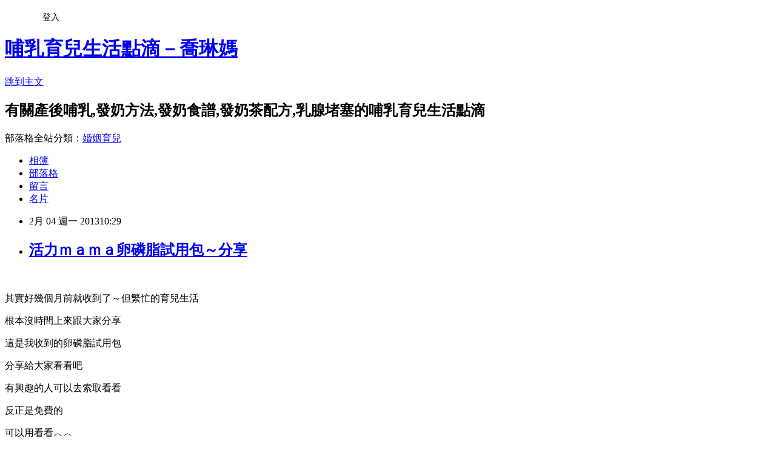

--- FILE ---
content_type: text/html; charset=utf-8
request_url: https://joeli3545.pixnet.net/blog/posts/8115814159
body_size: 21164
content:
<!DOCTYPE html><html lang="zh-TW"><head><meta charSet="utf-8"/><meta name="viewport" content="width=device-width, initial-scale=1"/><link rel="stylesheet" href="https://static.1px.tw/blog-next/_next/static/chunks/b1e52b495cc0137c.css" data-precedence="next"/><link rel="stylesheet" href="/fix.css?v=202601220459" type="text/css" data-precedence="medium"/><link rel="stylesheet" href="https://s3.1px.tw/blog/theme/choc/iframe-popup.css?v=202601220459" type="text/css" data-precedence="medium"/><link rel="stylesheet" href="https://s3.1px.tw/blog/theme/choc/plugins.min.css?v=202601220459" type="text/css" data-precedence="medium"/><link rel="stylesheet" href="https://s3.1px.tw/blog/theme/choc/openid-comment.css?v=202601220459" type="text/css" data-precedence="medium"/><link rel="stylesheet" href="https://s3.1px.tw/blog/theme/choc/style.min.css?v=202601220459" type="text/css" data-precedence="medium"/><link rel="stylesheet" href="https://s3.1px.tw/blog/theme/choc/main.min.css?v=202601220459" type="text/css" data-precedence="medium"/><link rel="stylesheet" href="https://pimg.1px.tw/joeli3545/assets/joeli3545.css?v=202601220459" type="text/css" data-precedence="medium"/><link rel="stylesheet" href="https://s3.1px.tw/blog/theme/choc/author-info.css?v=202601220459" type="text/css" data-precedence="medium"/><link rel="stylesheet" href="https://s3.1px.tw/blog/theme/choc/idlePop.min.css?v=202601220459" type="text/css" data-precedence="medium"/><link rel="preload" as="script" fetchPriority="low" href="https://static.1px.tw/blog-next/_next/static/chunks/94688e2baa9fea03.js"/><script src="https://static.1px.tw/blog-next/_next/static/chunks/41eaa5427c45ebcc.js" async=""></script><script src="https://static.1px.tw/blog-next/_next/static/chunks/e2c6231760bc85bd.js" async=""></script><script src="https://static.1px.tw/blog-next/_next/static/chunks/94bde6376cf279be.js" async=""></script><script src="https://static.1px.tw/blog-next/_next/static/chunks/426b9d9d938a9eb4.js" async=""></script><script src="https://static.1px.tw/blog-next/_next/static/chunks/turbopack-5021d21b4b170dda.js" async=""></script><script src="https://static.1px.tw/blog-next/_next/static/chunks/ff1a16fafef87110.js" async=""></script><script src="https://static.1px.tw/blog-next/_next/static/chunks/e308b2b9ce476a3e.js" async=""></script><script src="https://static.1px.tw/blog-next/_next/static/chunks/2bf79572a40338b7.js" async=""></script><script src="https://static.1px.tw/blog-next/_next/static/chunks/d3c6eed28c1dd8e2.js" async=""></script><script src="https://static.1px.tw/blog-next/_next/static/chunks/d4d39cfc2a072218.js" async=""></script><script src="https://static.1px.tw/blog-next/_next/static/chunks/6a5d72c05b9cd4ba.js" async=""></script><script src="https://static.1px.tw/blog-next/_next/static/chunks/8af6103cf1375f47.js" async=""></script><script src="https://static.1px.tw/blog-next/_next/static/chunks/60d08651d643cedc.js" async=""></script><script src="https://static.1px.tw/blog-next/_next/static/chunks/0ae21416dac1fa83.js" async=""></script><script src="https://static.1px.tw/blog-next/_next/static/chunks/6d1100e43ad18157.js" async=""></script><script src="https://static.1px.tw/blog-next/_next/static/chunks/87eeaf7a3b9005e8.js" async=""></script><script src="https://static.1px.tw/blog-next/_next/static/chunks/ed01c75076819ebd.js" async=""></script><script src="https://static.1px.tw/blog-next/_next/static/chunks/a4df8fc19a9a82e6.js" async=""></script><title>活力ｍａｍａ卵磷脂試用包～分享</title><meta name="description" content="   其實好幾個月前就收到了～但繁忙的育兒生活 根本沒時間上來跟大家分享 這是我收到的卵磷脂試用包"/><meta name="author" content="哺乳育兒生活點滴－喬琳媽"/><meta name="google-adsense-platform-account" content="pub-2647689032095179"/><meta name="fb:app_id" content="101730233200171"/><link rel="canonical" href="https://joeli3545.pixnet.net/blog/posts/8115814159"/><meta property="og:title" content="活力ｍａｍａ卵磷脂試用包～分享"/><meta property="og:description" content="   其實好幾個月前就收到了～但繁忙的育兒生活 根本沒時間上來跟大家分享 這是我收到的卵磷脂試用包"/><meta property="og:url" content="https://joeli3545.pixnet.net/blog/posts/8115814159"/><meta property="og:image" content="https://pimg.1px.tw/joeli3545/1359945022-2019628274.jpg"/><meta property="og:type" content="article"/><meta name="twitter:card" content="summary_large_image"/><meta name="twitter:title" content="活力ｍａｍａ卵磷脂試用包～分享"/><meta name="twitter:description" content="   其實好幾個月前就收到了～但繁忙的育兒生活 根本沒時間上來跟大家分享 這是我收到的卵磷脂試用包"/><meta name="twitter:image" content="https://pimg.1px.tw/joeli3545/1359945022-2019628274.jpg"/><link rel="icon" href="/favicon.ico?favicon.a62c60e0.ico" sizes="32x32" type="image/x-icon"/><script src="https://static.1px.tw/blog-next/_next/static/chunks/a6dad97d9634a72d.js" noModule=""></script></head><body><!--$--><!--/$--><!--$?--><template id="B:0"></template><!--/$--><script>requestAnimationFrame(function(){$RT=performance.now()});</script><script src="https://static.1px.tw/blog-next/_next/static/chunks/94688e2baa9fea03.js" id="_R_" async=""></script><div hidden id="S:0"><script id="pixnet-vars">
        window.PIXNET = {
          post_id: "8115814159",
          name: "joeli3545",
          user_id: 0,
          blog_id: "3307804",
          display_ads: true,
          ad_options: {"chictrip":false}
        };
      </script><script type="text/javascript" src="https://code.jquery.com/jquery-latest.min.js"></script><script id="json-ld-article-script" type="application/ld+json">{"@context":"https:\u002F\u002Fschema.org","@type":"BlogPosting","isAccessibleForFree":true,"mainEntityOfPage":{"@type":"WebPage","@id":"https:\u002F\u002Fjoeli3545.pixnet.net\u002Fblog\u002Fposts\u002F8115814159"},"headline":"活力ｍａｍａ卵磷脂試用包～分享","description":"\u003Cimg title=\"卵磷脂試用包\" src=\"http:\u002F\u002Fpic.pimg.tw\u002Fjoeli3545\u002F1359945022-2019628274_m.jpg\" alt=\"卵磷脂試用包\" border=\"0\" \u002F\u003E\u003Cbr \u002F\u003E  \u003Cbr\u003E&#13; 其實好幾個月前就收到了～但繁忙的育兒生活\u003Cbr\u003E&#13; 根本沒時間上來跟大家分享\u003Cbr\u003E&#13; 這是我收到的卵磷脂試用包","articleBody":"\u003Cp\u003E\u003Cimg title=\"卵磷脂試用包\" src=\"https:\u002F\u002Fpimg.1px.tw\u002Fjoeli3545\u002F1359945022-2019628274.jpg\" alt=\"卵磷脂試用包\" border=\"0\" \u002F\u003E &nbsp;\u003C\u002Fp\u003E\r\n\u003Cp\u003E其實好幾個月前就收到了～但繁忙的育兒生活\u003C\u002Fp\u003E\r\n\u003Cp\u003E根本沒時間上來跟大家分享\u003C\u002Fp\u003E\r\n\u003Cp\u003E這是我收到的卵磷脂試用包\u003C\u002Fp\u003E\r\n\u003Cp\u003E分享給大家看看吧\u003C\u002Fp\u003E\r\n\u003Cp\u003E有興趣的人可以去索取看看\u003C\u002Fp\u003E\r\n\u003Cp\u003E反正是免費的\u003C\u002Fp\u003E\r\n\u003Cp\u003E可以用看看︿︿\u003C\u002Fp\u003E\r\n\u003Cp\u003E\u003Cimg src=\"http:\u002F\u002F1.bp.blogspot.com\u002F-TJgyhXY115I\u002FUxabLYHP5iI\u002FAAAAAAAABk0\u002FxeHe68XHiUY\u002Fs1600\u002Flecithintry.jpg\" alt=\"\" \u002F\u003E\u003C\u002Fp\u003E","image":["https:\u002F\u002Fpimg.1px.tw\u002Fjoeli3545\u002F1359945022-2019628274.jpg"],"author":{"@type":"Person","name":"哺乳育兒生活點滴－喬琳媽","url":"https:\u002F\u002Fwww.pixnet.net\u002Fpcard\u002Fjoeli3545"},"publisher":{"@type":"Organization","name":"哺乳育兒生活點滴－喬琳媽","logo":{"@type":"ImageObject","url":"https:\u002F\u002Fs3.1px.tw\u002Fblog\u002Fcommon\u002Favatar\u002Fblog_cover_light.jpg"}},"datePublished":"2013-02-04T02:29:03.000Z","dateModified":"","keywords":[],"articleSection":"親子育兒"}</script><template id="P:1"></template><template id="P:2"></template><template id="P:3"></template><section aria-label="Notifications alt+T" tabindex="-1" aria-live="polite" aria-relevant="additions text" aria-atomic="false"></section></div><script>(self.__next_f=self.__next_f||[]).push([0])</script><script>self.__next_f.push([1,"1:\"$Sreact.fragment\"\n3:I[39756,[\"https://static.1px.tw/blog-next/_next/static/chunks/ff1a16fafef87110.js\",\"https://static.1px.tw/blog-next/_next/static/chunks/e308b2b9ce476a3e.js\"],\"default\"]\n4:I[53536,[\"https://static.1px.tw/blog-next/_next/static/chunks/ff1a16fafef87110.js\",\"https://static.1px.tw/blog-next/_next/static/chunks/e308b2b9ce476a3e.js\"],\"default\"]\n6:I[97367,[\"https://static.1px.tw/blog-next/_next/static/chunks/ff1a16fafef87110.js\",\"https://static.1px.tw/blog-next/_next/static/chunks/e308b2b9ce476a3e.js\"],\"OutletBoundary\"]\n8:I[97367,[\"https://static.1px.tw/blog-next/_next/static/chunks/ff1a16fafef87110.js\",\"https://static.1px.tw/blog-next/_next/static/chunks/e308b2b9ce476a3e.js\"],\"ViewportBoundary\"]\na:I[97367,[\"https://static.1px.tw/blog-next/_next/static/chunks/ff1a16fafef87110.js\",\"https://static.1px.tw/blog-next/_next/static/chunks/e308b2b9ce476a3e.js\"],\"MetadataBoundary\"]\nc:I[63491,[\"https://static.1px.tw/blog-next/_next/static/chunks/2bf79572a40338b7.js\",\"https://static.1px.tw/blog-next/_next/static/chunks/d3c6eed28c1dd8e2.js\"],\"default\"]\n:HL[\"https://static.1px.tw/blog-next/_next/static/chunks/b1e52b495cc0137c.css\",\"style\"]\n"])</script><script>self.__next_f.push([1,"0:{\"P\":null,\"b\":\"Fh5CEL29DpBu-3dUnujtG\",\"c\":[\"\",\"blog\",\"posts\",\"8115814159\"],\"q\":\"\",\"i\":false,\"f\":[[[\"\",{\"children\":[\"blog\",{\"children\":[\"posts\",{\"children\":[[\"id\",\"8115814159\",\"d\"],{\"children\":[\"__PAGE__\",{}]}]}]}]},\"$undefined\",\"$undefined\",true],[[\"$\",\"$1\",\"c\",{\"children\":[[[\"$\",\"script\",\"script-0\",{\"src\":\"https://static.1px.tw/blog-next/_next/static/chunks/d4d39cfc2a072218.js\",\"async\":true,\"nonce\":\"$undefined\"}],[\"$\",\"script\",\"script-1\",{\"src\":\"https://static.1px.tw/blog-next/_next/static/chunks/6a5d72c05b9cd4ba.js\",\"async\":true,\"nonce\":\"$undefined\"}],[\"$\",\"script\",\"script-2\",{\"src\":\"https://static.1px.tw/blog-next/_next/static/chunks/8af6103cf1375f47.js\",\"async\":true,\"nonce\":\"$undefined\"}]],\"$L2\"]}],{\"children\":[[\"$\",\"$1\",\"c\",{\"children\":[null,[\"$\",\"$L3\",null,{\"parallelRouterKey\":\"children\",\"error\":\"$undefined\",\"errorStyles\":\"$undefined\",\"errorScripts\":\"$undefined\",\"template\":[\"$\",\"$L4\",null,{}],\"templateStyles\":\"$undefined\",\"templateScripts\":\"$undefined\",\"notFound\":\"$undefined\",\"forbidden\":\"$undefined\",\"unauthorized\":\"$undefined\"}]]}],{\"children\":[[\"$\",\"$1\",\"c\",{\"children\":[null,[\"$\",\"$L3\",null,{\"parallelRouterKey\":\"children\",\"error\":\"$undefined\",\"errorStyles\":\"$undefined\",\"errorScripts\":\"$undefined\",\"template\":[\"$\",\"$L4\",null,{}],\"templateStyles\":\"$undefined\",\"templateScripts\":\"$undefined\",\"notFound\":\"$undefined\",\"forbidden\":\"$undefined\",\"unauthorized\":\"$undefined\"}]]}],{\"children\":[[\"$\",\"$1\",\"c\",{\"children\":[null,[\"$\",\"$L3\",null,{\"parallelRouterKey\":\"children\",\"error\":\"$undefined\",\"errorStyles\":\"$undefined\",\"errorScripts\":\"$undefined\",\"template\":[\"$\",\"$L4\",null,{}],\"templateStyles\":\"$undefined\",\"templateScripts\":\"$undefined\",\"notFound\":\"$undefined\",\"forbidden\":\"$undefined\",\"unauthorized\":\"$undefined\"}]]}],{\"children\":[[\"$\",\"$1\",\"c\",{\"children\":[\"$L5\",[[\"$\",\"link\",\"0\",{\"rel\":\"stylesheet\",\"href\":\"https://static.1px.tw/blog-next/_next/static/chunks/b1e52b495cc0137c.css\",\"precedence\":\"next\",\"crossOrigin\":\"$undefined\",\"nonce\":\"$undefined\"}],[\"$\",\"script\",\"script-0\",{\"src\":\"https://static.1px.tw/blog-next/_next/static/chunks/0ae21416dac1fa83.js\",\"async\":true,\"nonce\":\"$undefined\"}],[\"$\",\"script\",\"script-1\",{\"src\":\"https://static.1px.tw/blog-next/_next/static/chunks/6d1100e43ad18157.js\",\"async\":true,\"nonce\":\"$undefined\"}],[\"$\",\"script\",\"script-2\",{\"src\":\"https://static.1px.tw/blog-next/_next/static/chunks/87eeaf7a3b9005e8.js\",\"async\":true,\"nonce\":\"$undefined\"}],[\"$\",\"script\",\"script-3\",{\"src\":\"https://static.1px.tw/blog-next/_next/static/chunks/ed01c75076819ebd.js\",\"async\":true,\"nonce\":\"$undefined\"}],[\"$\",\"script\",\"script-4\",{\"src\":\"https://static.1px.tw/blog-next/_next/static/chunks/a4df8fc19a9a82e6.js\",\"async\":true,\"nonce\":\"$undefined\"}]],[\"$\",\"$L6\",null,{\"children\":\"$@7\"}]]}],{},null,false,false]},null,false,false]},null,false,false]},null,false,false]},null,false,false],[\"$\",\"$1\",\"h\",{\"children\":[null,[\"$\",\"$L8\",null,{\"children\":\"$@9\"}],[\"$\",\"$La\",null,{\"children\":\"$@b\"}],null]}],false]],\"m\":\"$undefined\",\"G\":[\"$c\",[]],\"S\":false}\n"])</script><script>self.__next_f.push([1,"9:[[\"$\",\"meta\",\"0\",{\"charSet\":\"utf-8\"}],[\"$\",\"meta\",\"1\",{\"name\":\"viewport\",\"content\":\"width=device-width, initial-scale=1\"}]]\n"])</script><script>self.__next_f.push([1,"d:I[79520,[\"https://static.1px.tw/blog-next/_next/static/chunks/d4d39cfc2a072218.js\",\"https://static.1px.tw/blog-next/_next/static/chunks/6a5d72c05b9cd4ba.js\",\"https://static.1px.tw/blog-next/_next/static/chunks/8af6103cf1375f47.js\"],\"\"]\n10:I[2352,[\"https://static.1px.tw/blog-next/_next/static/chunks/d4d39cfc2a072218.js\",\"https://static.1px.tw/blog-next/_next/static/chunks/6a5d72c05b9cd4ba.js\",\"https://static.1px.tw/blog-next/_next/static/chunks/8af6103cf1375f47.js\"],\"AdultWarningModal\"]\n11:I[69182,[\"https://static.1px.tw/blog-next/_next/static/chunks/d4d39cfc2a072218.js\",\"https://static.1px.tw/blog-next/_next/static/chunks/6a5d72c05b9cd4ba.js\",\"https://static.1px.tw/blog-next/_next/static/chunks/8af6103cf1375f47.js\"],\"HydrationComplete\"]\n12:I[12985,[\"https://static.1px.tw/blog-next/_next/static/chunks/d4d39cfc2a072218.js\",\"https://static.1px.tw/blog-next/_next/static/chunks/6a5d72c05b9cd4ba.js\",\"https://static.1px.tw/blog-next/_next/static/chunks/8af6103cf1375f47.js\"],\"NuqsAdapter\"]\n13:I[82782,[\"https://static.1px.tw/blog-next/_next/static/chunks/d4d39cfc2a072218.js\",\"https://static.1px.tw/blog-next/_next/static/chunks/6a5d72c05b9cd4ba.js\",\"https://static.1px.tw/blog-next/_next/static/chunks/8af6103cf1375f47.js\"],\"RefineContext\"]\n14:I[29306,[\"https://static.1px.tw/blog-next/_next/static/chunks/d4d39cfc2a072218.js\",\"https://static.1px.tw/blog-next/_next/static/chunks/6a5d72c05b9cd4ba.js\",\"https://static.1px.tw/blog-next/_next/static/chunks/8af6103cf1375f47.js\",\"https://static.1px.tw/blog-next/_next/static/chunks/60d08651d643cedc.js\",\"https://static.1px.tw/blog-next/_next/static/chunks/d3c6eed28c1dd8e2.js\"],\"default\"]\n2:[\"$\",\"html\",null,{\"lang\":\"zh-TW\",\"children\":[[\"$\",\"$Ld\",null,{\"id\":\"google-tag-manager\",\"strategy\":\"afterInteractive\",\"children\":\"\\n(function(w,d,s,l,i){w[l]=w[l]||[];w[l].push({'gtm.start':\\nnew Date().getTime(),event:'gtm.js'});var f=d.getElementsByTagName(s)[0],\\nj=d.createElement(s),dl=l!='dataLayer'?'\u0026l='+l:'';j.async=true;j.src=\\n'https://www.googletagmanager.com/gtm.js?id='+i+dl;f.parentNode.insertBefore(j,f);\\n})(window,document,'script','dataLayer','GTM-TRLQMPKX');\\n  \"}],\"$Le\",\"$Lf\",[\"$\",\"body\",null,{\"children\":[[\"$\",\"$L10\",null,{\"display\":false}],[\"$\",\"$L11\",null,{}],[\"$\",\"$L12\",null,{\"children\":[\"$\",\"$L13\",null,{\"children\":[\"$\",\"$L3\",null,{\"parallelRouterKey\":\"children\",\"error\":\"$undefined\",\"errorStyles\":\"$undefined\",\"errorScripts\":\"$undefined\",\"template\":[\"$\",\"$L4\",null,{}],\"templateStyles\":\"$undefined\",\"templateScripts\":\"$undefined\",\"notFound\":[[\"$\",\"$L14\",null,{}],[]],\"forbidden\":\"$undefined\",\"unauthorized\":\"$undefined\"}]}]}]]}]]}]\n"])</script><script>self.__next_f.push([1,"e:null\nf:null\n"])</script><script>self.__next_f.push([1,"16:I[27201,[\"https://static.1px.tw/blog-next/_next/static/chunks/ff1a16fafef87110.js\",\"https://static.1px.tw/blog-next/_next/static/chunks/e308b2b9ce476a3e.js\"],\"IconMark\"]\n5:[[\"$\",\"script\",null,{\"id\":\"pixnet-vars\",\"children\":\"\\n        window.PIXNET = {\\n          post_id: \\\"8115814159\\\",\\n          name: \\\"joeli3545\\\",\\n          user_id: 0,\\n          blog_id: \\\"3307804\\\",\\n          display_ads: true,\\n          ad_options: {\\\"chictrip\\\":false}\\n        };\\n      \"}],\"$L15\"]\n"])</script><script>self.__next_f.push([1,"b:[[\"$\",\"title\",\"0\",{\"children\":\"活力ｍａｍａ卵磷脂試用包～分享\"}],[\"$\",\"meta\",\"1\",{\"name\":\"description\",\"content\":\"  \\r 其實好幾個月前就收到了～但繁忙的育兒生活\\r 根本沒時間上來跟大家分享\\r 這是我收到的卵磷脂試用包\"}],[\"$\",\"meta\",\"2\",{\"name\":\"author\",\"content\":\"哺乳育兒生活點滴－喬琳媽\"}],[\"$\",\"meta\",\"3\",{\"name\":\"google-adsense-platform-account\",\"content\":\"pub-2647689032095179\"}],[\"$\",\"meta\",\"4\",{\"name\":\"fb:app_id\",\"content\":\"101730233200171\"}],[\"$\",\"link\",\"5\",{\"rel\":\"canonical\",\"href\":\"https://joeli3545.pixnet.net/blog/posts/8115814159\"}],[\"$\",\"meta\",\"6\",{\"property\":\"og:title\",\"content\":\"活力ｍａｍａ卵磷脂試用包～分享\"}],[\"$\",\"meta\",\"7\",{\"property\":\"og:description\",\"content\":\"  \\r 其實好幾個月前就收到了～但繁忙的育兒生活\\r 根本沒時間上來跟大家分享\\r 這是我收到的卵磷脂試用包\"}],[\"$\",\"meta\",\"8\",{\"property\":\"og:url\",\"content\":\"https://joeli3545.pixnet.net/blog/posts/8115814159\"}],[\"$\",\"meta\",\"9\",{\"property\":\"og:image\",\"content\":\"https://pimg.1px.tw/joeli3545/1359945022-2019628274.jpg\"}],[\"$\",\"meta\",\"10\",{\"property\":\"og:type\",\"content\":\"article\"}],[\"$\",\"meta\",\"11\",{\"name\":\"twitter:card\",\"content\":\"summary_large_image\"}],[\"$\",\"meta\",\"12\",{\"name\":\"twitter:title\",\"content\":\"活力ｍａｍａ卵磷脂試用包～分享\"}],[\"$\",\"meta\",\"13\",{\"name\":\"twitter:description\",\"content\":\"  \\r 其實好幾個月前就收到了～但繁忙的育兒生活\\r 根本沒時間上來跟大家分享\\r 這是我收到的卵磷脂試用包\"}],[\"$\",\"meta\",\"14\",{\"name\":\"twitter:image\",\"content\":\"https://pimg.1px.tw/joeli3545/1359945022-2019628274.jpg\"}],[\"$\",\"link\",\"15\",{\"rel\":\"icon\",\"href\":\"/favicon.ico?favicon.a62c60e0.ico\",\"sizes\":\"32x32\",\"type\":\"image/x-icon\"}],[\"$\",\"$L16\",\"16\",{}]]\n"])</script><script>self.__next_f.push([1,"7:null\n"])</script><script>self.__next_f.push([1,":HL[\"/fix.css?v=202601220459\",\"style\",{\"type\":\"text/css\"}]\n:HL[\"https://s3.1px.tw/blog/theme/choc/iframe-popup.css?v=202601220459\",\"style\",{\"type\":\"text/css\"}]\n:HL[\"https://s3.1px.tw/blog/theme/choc/plugins.min.css?v=202601220459\",\"style\",{\"type\":\"text/css\"}]\n:HL[\"https://s3.1px.tw/blog/theme/choc/openid-comment.css?v=202601220459\",\"style\",{\"type\":\"text/css\"}]\n:HL[\"https://s3.1px.tw/blog/theme/choc/style.min.css?v=202601220459\",\"style\",{\"type\":\"text/css\"}]\n:HL[\"https://s3.1px.tw/blog/theme/choc/main.min.css?v=202601220459\",\"style\",{\"type\":\"text/css\"}]\n:HL[\"https://pimg.1px.tw/joeli3545/assets/joeli3545.css?v=202601220459\",\"style\",{\"type\":\"text/css\"}]\n:HL[\"https://s3.1px.tw/blog/theme/choc/author-info.css?v=202601220459\",\"style\",{\"type\":\"text/css\"}]\n:HL[\"https://s3.1px.tw/blog/theme/choc/idlePop.min.css?v=202601220459\",\"style\",{\"type\":\"text/css\"}]\n17:T86a,"])</script><script>self.__next_f.push([1,"{\"@context\":\"https:\\u002F\\u002Fschema.org\",\"@type\":\"BlogPosting\",\"isAccessibleForFree\":true,\"mainEntityOfPage\":{\"@type\":\"WebPage\",\"@id\":\"https:\\u002F\\u002Fjoeli3545.pixnet.net\\u002Fblog\\u002Fposts\\u002F8115814159\"},\"headline\":\"活力ｍａｍａ卵磷脂試用包～分享\",\"description\":\"\\u003Cimg title=\\\"卵磷脂試用包\\\" src=\\\"http:\\u002F\\u002Fpic.pimg.tw\\u002Fjoeli3545\\u002F1359945022-2019628274_m.jpg\\\" alt=\\\"卵磷脂試用包\\\" border=\\\"0\\\" \\u002F\\u003E\\u003Cbr \\u002F\\u003E  \\u003Cbr\\u003E\u0026#13; 其實好幾個月前就收到了～但繁忙的育兒生活\\u003Cbr\\u003E\u0026#13; 根本沒時間上來跟大家分享\\u003Cbr\\u003E\u0026#13; 這是我收到的卵磷脂試用包\",\"articleBody\":\"\\u003Cp\\u003E\\u003Cimg title=\\\"卵磷脂試用包\\\" src=\\\"https:\\u002F\\u002Fpimg.1px.tw\\u002Fjoeli3545\\u002F1359945022-2019628274.jpg\\\" alt=\\\"卵磷脂試用包\\\" border=\\\"0\\\" \\u002F\\u003E \u0026nbsp;\\u003C\\u002Fp\\u003E\\r\\n\\u003Cp\\u003E其實好幾個月前就收到了～但繁忙的育兒生活\\u003C\\u002Fp\\u003E\\r\\n\\u003Cp\\u003E根本沒時間上來跟大家分享\\u003C\\u002Fp\\u003E\\r\\n\\u003Cp\\u003E這是我收到的卵磷脂試用包\\u003C\\u002Fp\\u003E\\r\\n\\u003Cp\\u003E分享給大家看看吧\\u003C\\u002Fp\\u003E\\r\\n\\u003Cp\\u003E有興趣的人可以去索取看看\\u003C\\u002Fp\\u003E\\r\\n\\u003Cp\\u003E反正是免費的\\u003C\\u002Fp\\u003E\\r\\n\\u003Cp\\u003E可以用看看︿︿\\u003C\\u002Fp\\u003E\\r\\n\\u003Cp\\u003E\\u003Cimg src=\\\"http:\\u002F\\u002F1.bp.blogspot.com\\u002F-TJgyhXY115I\\u002FUxabLYHP5iI\\u002FAAAAAAAABk0\\u002FxeHe68XHiUY\\u002Fs1600\\u002Flecithintry.jpg\\\" alt=\\\"\\\" \\u002F\\u003E\\u003C\\u002Fp\\u003E\",\"image\":[\"https:\\u002F\\u002Fpimg.1px.tw\\u002Fjoeli3545\\u002F1359945022-2019628274.jpg\"],\"author\":{\"@type\":\"Person\",\"name\":\"哺乳育兒生活點滴－喬琳媽\",\"url\":\"https:\\u002F\\u002Fwww.pixnet.net\\u002Fpcard\\u002Fjoeli3545\"},\"publisher\":{\"@type\":\"Organization\",\"name\":\"哺乳育兒生活點滴－喬琳媽\",\"logo\":{\"@type\":\"ImageObject\",\"url\":\"https:\\u002F\\u002Fs3.1px.tw\\u002Fblog\\u002Fcommon\\u002Favatar\\u002Fblog_cover_light.jpg\"}},\"datePublished\":\"2013-02-04T02:29:03.000Z\",\"dateModified\":\"\",\"keywords\":[],\"articleSection\":\"親子育兒\"}"])</script><script>self.__next_f.push([1,"15:[[[[\"$\",\"link\",\"/fix.css?v=202601220459\",{\"rel\":\"stylesheet\",\"href\":\"/fix.css?v=202601220459\",\"type\":\"text/css\",\"precedence\":\"medium\"}],[\"$\",\"link\",\"https://s3.1px.tw/blog/theme/choc/iframe-popup.css?v=202601220459\",{\"rel\":\"stylesheet\",\"href\":\"https://s3.1px.tw/blog/theme/choc/iframe-popup.css?v=202601220459\",\"type\":\"text/css\",\"precedence\":\"medium\"}],[\"$\",\"link\",\"https://s3.1px.tw/blog/theme/choc/plugins.min.css?v=202601220459\",{\"rel\":\"stylesheet\",\"href\":\"https://s3.1px.tw/blog/theme/choc/plugins.min.css?v=202601220459\",\"type\":\"text/css\",\"precedence\":\"medium\"}],[\"$\",\"link\",\"https://s3.1px.tw/blog/theme/choc/openid-comment.css?v=202601220459\",{\"rel\":\"stylesheet\",\"href\":\"https://s3.1px.tw/blog/theme/choc/openid-comment.css?v=202601220459\",\"type\":\"text/css\",\"precedence\":\"medium\"}],[\"$\",\"link\",\"https://s3.1px.tw/blog/theme/choc/style.min.css?v=202601220459\",{\"rel\":\"stylesheet\",\"href\":\"https://s3.1px.tw/blog/theme/choc/style.min.css?v=202601220459\",\"type\":\"text/css\",\"precedence\":\"medium\"}],[\"$\",\"link\",\"https://s3.1px.tw/blog/theme/choc/main.min.css?v=202601220459\",{\"rel\":\"stylesheet\",\"href\":\"https://s3.1px.tw/blog/theme/choc/main.min.css?v=202601220459\",\"type\":\"text/css\",\"precedence\":\"medium\"}],[\"$\",\"link\",\"https://pimg.1px.tw/joeli3545/assets/joeli3545.css?v=202601220459\",{\"rel\":\"stylesheet\",\"href\":\"https://pimg.1px.tw/joeli3545/assets/joeli3545.css?v=202601220459\",\"type\":\"text/css\",\"precedence\":\"medium\"}],[\"$\",\"link\",\"https://s3.1px.tw/blog/theme/choc/author-info.css?v=202601220459\",{\"rel\":\"stylesheet\",\"href\":\"https://s3.1px.tw/blog/theme/choc/author-info.css?v=202601220459\",\"type\":\"text/css\",\"precedence\":\"medium\"}],[\"$\",\"link\",\"https://s3.1px.tw/blog/theme/choc/idlePop.min.css?v=202601220459\",{\"rel\":\"stylesheet\",\"href\":\"https://s3.1px.tw/blog/theme/choc/idlePop.min.css?v=202601220459\",\"type\":\"text/css\",\"precedence\":\"medium\"}]],[\"$\",\"script\",null,{\"type\":\"text/javascript\",\"src\":\"https://code.jquery.com/jquery-latest.min.js\"}]],[[\"$\",\"script\",null,{\"id\":\"json-ld-article-script\",\"type\":\"application/ld+json\",\"dangerouslySetInnerHTML\":{\"__html\":\"$17\"}}],\"$L18\"],\"$L19\",\"$L1a\"]\n"])</script><script>self.__next_f.push([1,"1b:I[5479,[\"https://static.1px.tw/blog-next/_next/static/chunks/d4d39cfc2a072218.js\",\"https://static.1px.tw/blog-next/_next/static/chunks/6a5d72c05b9cd4ba.js\",\"https://static.1px.tw/blog-next/_next/static/chunks/8af6103cf1375f47.js\",\"https://static.1px.tw/blog-next/_next/static/chunks/0ae21416dac1fa83.js\",\"https://static.1px.tw/blog-next/_next/static/chunks/6d1100e43ad18157.js\",\"https://static.1px.tw/blog-next/_next/static/chunks/87eeaf7a3b9005e8.js\",\"https://static.1px.tw/blog-next/_next/static/chunks/ed01c75076819ebd.js\",\"https://static.1px.tw/blog-next/_next/static/chunks/a4df8fc19a9a82e6.js\"],\"default\"]\n1c:I[38045,[\"https://static.1px.tw/blog-next/_next/static/chunks/d4d39cfc2a072218.js\",\"https://static.1px.tw/blog-next/_next/static/chunks/6a5d72c05b9cd4ba.js\",\"https://static.1px.tw/blog-next/_next/static/chunks/8af6103cf1375f47.js\",\"https://static.1px.tw/blog-next/_next/static/chunks/0ae21416dac1fa83.js\",\"https://static.1px.tw/blog-next/_next/static/chunks/6d1100e43ad18157.js\",\"https://static.1px.tw/blog-next/_next/static/chunks/87eeaf7a3b9005e8.js\",\"https://static.1px.tw/blog-next/_next/static/chunks/ed01c75076819ebd.js\",\"https://static.1px.tw/blog-next/_next/static/chunks/a4df8fc19a9a82e6.js\"],\"ArticleHead\"]\n1d:I[89076,[\"https://static.1px.tw/blog-next/_next/static/chunks/d4d39cfc2a072218.js\",\"https://static.1px.tw/blog-next/_next/static/chunks/6a5d72c05b9cd4ba.js\",\"https://static.1px.tw/blog-next/_next/static/chunks/8af6103cf1375f47.js\",\"https://static.1px.tw/blog-next/_next/static/chunks/0ae21416dac1fa83.js\",\"https://static.1px.tw/blog-next/_next/static/chunks/6d1100e43ad18157.js\",\"https://static.1px.tw/blog-next/_next/static/chunks/87eeaf7a3b9005e8.js\",\"https://static.1px.tw/blog-next/_next/static/chunks/ed01c75076819ebd.js\",\"https://static.1px.tw/blog-next/_next/static/chunks/a4df8fc19a9a82e6.js\"],\"ArticleContentInner\"]\n18:[\"$\",\"script\",null,{\"id\":\"json-ld-breadcrumb-script\",\"type\":\"application/ld+json\",\"dangerouslySetInnerHTML\":{\"__html\":\"{\\\"@context\\\":\\\"https:\\\\u002F\\\\u002Fschema.org\\\",\\\"@type\\\":\\\"BreadcrumbList\\\",\\\"itemListElement\\\":[{\\\"@type\\\":\\\"ListItem\\\",\\\"position\\\":1,\\\"name\\\":\\\"首頁\\\",\\\"item\\\":\\\"https:\\\\u002F\\\\u002Fjoeli3545.pixnet.net\\\"},{\\\"@type\\\":\\\"ListItem\\\",\\\"position\\\":2,\\\"name\\\":\\\"部落格\\\",\\\"item\\\":\\\"https:\\\\u002F\\\\u002Fjoeli3545.pixnet.net\\\\u002Fblog\\\"},{\\\"@type\\\":\\\"ListItem\\\",\\\"position\\\":3,\\\"name\\\":\\\"文章\\\",\\\"item\\\":\\\"https:\\\\u002F\\\\u002Fjoeli3545.pixnet.net\\\\u002Fblog\\\\u002Fposts\\\"},{\\\"@type\\\":\\\"ListItem\\\",\\\"position\\\":4,\\\"name\\\":\\\"活力ｍａｍａ卵磷脂試用包～分享\\\",\\\"item\\\":\\\"https:\\\\u002F\\\\u002Fjoeli3545.pixnet.net\\\\u002Fblog\\\\u002Fposts\\\\u002F8115814159\\\"}]}\"}}]\n"])</script><script>self.__next_f.push([1,"1a:[\"$\",\"div\",null,{\"className\":\"main-container\",\"children\":[[\"$\",\"div\",null,{\"id\":\"pixnet-ad-before_header\",\"className\":\"pixnet-ad-placement\"}],[\"$\",\"div\",null,{\"id\":\"body-div\",\"children\":[[\"$\",\"div\",null,{\"id\":\"container\",\"children\":[[\"$\",\"div\",null,{\"id\":\"container2\",\"children\":[[\"$\",\"div\",null,{\"id\":\"container3\",\"children\":[[\"$\",\"div\",null,{\"id\":\"header\",\"children\":[[\"$\",\"div\",null,{\"id\":\"banner\",\"children\":[[\"$\",\"h1\",null,{\"children\":[\"$\",\"a\",null,{\"href\":\"https://joeli3545.pixnet.net/blog\",\"children\":\"哺乳育兒生活點滴－喬琳媽\"}]}],[\"$\",\"p\",null,{\"className\":\"skiplink\",\"children\":[\"$\",\"a\",null,{\"href\":\"#article-area\",\"title\":\"skip the page header to the main content\",\"children\":\"跳到主文\"}]}],[\"$\",\"h2\",null,{\"suppressHydrationWarning\":true,\"dangerouslySetInnerHTML\":{\"__html\":\"有關產後哺乳,發奶方法,發奶食譜,發奶茶配方,乳腺堵塞的哺乳育兒生活點滴\"}}],[\"$\",\"p\",null,{\"id\":\"blog-category\",\"children\":[\"部落格全站分類：\",[\"$\",\"a\",null,{\"href\":\"#\",\"children\":\"婚姻育兒\"}]]}]]}],[\"$\",\"ul\",null,{\"id\":\"navigation\",\"children\":[[\"$\",\"li\",null,{\"className\":\"navigation-links\",\"id\":\"link-album\",\"children\":[\"$\",\"a\",null,{\"href\":\"/albums\",\"title\":\"go to gallery page of this user\",\"children\":\"相簿\"}]}],[\"$\",\"li\",null,{\"className\":\"navigation-links\",\"id\":\"link-blog\",\"children\":[\"$\",\"a\",null,{\"href\":\"https://joeli3545.pixnet.net/blog\",\"title\":\"go to index page of this blog\",\"children\":\"部落格\"}]}],[\"$\",\"li\",null,{\"className\":\"navigation-links\",\"id\":\"link-guestbook\",\"children\":[\"$\",\"a\",null,{\"id\":\"guestbook\",\"data-msg\":\"尚未安裝留言板，無法進行留言\",\"data-action\":\"none\",\"href\":\"#\",\"title\":\"go to guestbook page of this user\",\"children\":\"留言\"}]}],[\"$\",\"li\",null,{\"className\":\"navigation-links\",\"id\":\"link-profile\",\"children\":[\"$\",\"a\",null,{\"href\":\"https://www.pixnet.net/pcard/3307804\",\"title\":\"go to profile page of this user\",\"children\":\"名片\"}]}]]}]]}],[\"$\",\"div\",null,{\"id\":\"main\",\"children\":[[\"$\",\"div\",null,{\"id\":\"content\",\"children\":[[\"$\",\"$L1b\",null,{\"data\":\"$undefined\"}],[\"$\",\"div\",null,{\"id\":\"article-area\",\"children\":[\"$\",\"div\",null,{\"id\":\"article-box\",\"children\":[\"$\",\"div\",null,{\"className\":\"article\",\"children\":[[\"$\",\"$L1c\",null,{\"post\":{\"id\":\"8115814159\",\"title\":\"活力ｍａｍａ卵磷脂試用包～分享\",\"excerpt\":\"\u003cimg title=\\\"卵磷脂試用包\\\" src=\\\"http://pic.pimg.tw/joeli3545/1359945022-2019628274_m.jpg\\\" alt=\\\"卵磷脂試用包\\\" border=\\\"0\\\" /\u003e\u003cbr /\u003e  \u003cbr\u003e\u0026#13; 其實好幾個月前就收到了～但繁忙的育兒生活\u003cbr\u003e\u0026#13; 根本沒時間上來跟大家分享\u003cbr\u003e\u0026#13; 這是我收到的卵磷脂試用包\",\"contents\":{\"post_id\":\"8115814159\",\"contents\":\"\u003cp\u003e\u003cimg title=\\\"卵磷脂試用包\\\" src=\\\"https://pimg.1px.tw/joeli3545/1359945022-2019628274.jpg\\\" alt=\\\"卵磷脂試用包\\\" border=\\\"0\\\" /\u003e \u0026nbsp;\u003c/p\u003e\\r\\n\u003cp\u003e其實好幾個月前就收到了～但繁忙的育兒生活\u003c/p\u003e\\r\\n\u003cp\u003e根本沒時間上來跟大家分享\u003c/p\u003e\\r\\n\u003cp\u003e這是我收到的卵磷脂試用包\u003c/p\u003e\\r\\n\u003cp\u003e分享給大家看看吧\u003c/p\u003e\\r\\n\u003cp\u003e有興趣的人可以去索取看看\u003c/p\u003e\\r\\n\u003cp\u003e反正是免費的\u003c/p\u003e\\r\\n\u003cp\u003e可以用看看︿︿\u003c/p\u003e\\r\\n\u003cp\u003e\u003cimg src=\\\"http://1.bp.blogspot.com/-TJgyhXY115I/UxabLYHP5iI/AAAAAAAABk0/xeHe68XHiUY/s1600/lecithintry.jpg\\\" alt=\\\"\\\" /\u003e\u003c/p\u003e\",\"sanitized_contents\":\"\u003cp\u003e\u003cimg title=\\\"卵磷脂試用包\\\" src=\\\"https://pimg.1px.tw/joeli3545/1359945022-2019628274.jpg\\\" alt=\\\"卵磷脂試用包\\\" border=\\\"0\\\" /\u003e \u0026nbsp;\u003c/p\u003e \u003cp\u003e其實好幾個月前就收到了～但繁忙的育兒生活\u003c/p\u003e \u003cp\u003e根本沒時間上來跟大家分享\u003c/p\u003e \u003cp\u003e這是我收到的卵磷脂試用包\u003c/p\u003e \u003cp\u003e分享給大家看看吧\u003c/p\u003e \u003cp\u003e有興趣的人可以去索取看看\u003c/p\u003e \u003cp\u003e反正是免費的\u003c/p\u003e \u003cp\u003e可以用看看︿︿\u003c/p\u003e \u003cp\u003e\u003cimg src=\\\"http://1.bp.blogspot.com/-TJgyhXY115I/UxabLYHP5iI/AAAAAAAABk0/xeHe68XHiUY/s1600/lecithintry.jpg\\\" alt=\\\"\\\" /\u003e\u003c/p\u003e\",\"created_at\":null,\"updated_at\":null},\"published_at\":1359944943,\"featured\":{\"id\":null,\"url\":\"https://pimg.1px.tw/joeli3545/1359945022-2019628274.jpg\"},\"category\":null,\"primaryChannel\":{\"id\":6,\"name\":\"親子育兒\",\"slug\":\"parenting\",\"type_id\":4},\"secondaryChannel\":{\"id\":0,\"name\":\"不設分類\",\"slug\":null,\"type_id\":0},\"tags\":[],\"visibility\":\"public\",\"password_hint\":null,\"friends\":[],\"groups\":[],\"status\":\"active\",\"is_pinned\":0,\"allow_comment\":1,\"comment_visibility\":1,\"comment_permission\":1,\"post_url\":\"https://joeli3545.pixnet.net/blog/posts/8115814159\",\"stats\":{\"post_id\":\"8115814159\",\"views\":2031,\"views_today\":0,\"likes\":0,\"link_clicks\":0,\"comments\":0,\"replies\":0,\"created_at\":0,\"updated_at\":0},\"password\":null,\"comments\":[],\"ad_options\":{\"chictrip\":false}}}],[\"$\",\"div\",null,{\"className\":\"article-body\",\"children\":[[\"$\",\"div\",null,{\"className\":\"article-content\",\"children\":[[\"$\",\"$L1d\",null,{\"post\":\"$1a:props:children:1:props:children:0:props:children:0:props:children:0:props:children:1:props:children:0:props:children:1:props:children:props:children:props:children:0:props:post\"}],[\"$\",\"div\",null,{\"className\":\"tag-container-parent\",\"children\":[[\"$\",\"div\",null,{\"className\":\"tag-container article-keyword\",\"data-version\":\"a\",\"children\":[[\"$\",\"div\",null,{\"className\":\"tag__header\",\"children\":[\"$\",\"div\",null,{\"className\":\"tag__header-title\",\"children\":\"文章標籤\"}]}],[\"$\",\"div\",null,{\"className\":\"tag__main\",\"id\":\"article-footer-tags\",\"children\":[]}]]}],\"$L1e\"]}],\"$L1f\"]}],\"$L20\",\"$L21\"]}],\"$L22\",\"$L23\"]}]}]}]]}],\"$L24\"]}],\"$L25\"]}],\"$L26\",\"$L27\",\"$L28\",\"$L29\"]}],\"$L2a\",\"$L2b\",\"$L2c\",\"$L2d\"]}],\"$L2e\",\"$L2f\",\"$L30\",\"$L31\"]}]]}]\n"])</script><script>self.__next_f.push([1,"32:I[89697,[\"https://static.1px.tw/blog-next/_next/static/chunks/d4d39cfc2a072218.js\",\"https://static.1px.tw/blog-next/_next/static/chunks/6a5d72c05b9cd4ba.js\",\"https://static.1px.tw/blog-next/_next/static/chunks/8af6103cf1375f47.js\",\"https://static.1px.tw/blog-next/_next/static/chunks/0ae21416dac1fa83.js\",\"https://static.1px.tw/blog-next/_next/static/chunks/6d1100e43ad18157.js\",\"https://static.1px.tw/blog-next/_next/static/chunks/87eeaf7a3b9005e8.js\",\"https://static.1px.tw/blog-next/_next/static/chunks/ed01c75076819ebd.js\",\"https://static.1px.tw/blog-next/_next/static/chunks/a4df8fc19a9a82e6.js\"],\"AuthorViews\"]\n33:I[70364,[\"https://static.1px.tw/blog-next/_next/static/chunks/d4d39cfc2a072218.js\",\"https://static.1px.tw/blog-next/_next/static/chunks/6a5d72c05b9cd4ba.js\",\"https://static.1px.tw/blog-next/_next/static/chunks/8af6103cf1375f47.js\",\"https://static.1px.tw/blog-next/_next/static/chunks/0ae21416dac1fa83.js\",\"https://static.1px.tw/blog-next/_next/static/chunks/6d1100e43ad18157.js\",\"https://static.1px.tw/blog-next/_next/static/chunks/87eeaf7a3b9005e8.js\",\"https://static.1px.tw/blog-next/_next/static/chunks/ed01c75076819ebd.js\",\"https://static.1px.tw/blog-next/_next/static/chunks/a4df8fc19a9a82e6.js\"],\"CommentsBlock\"]\n34:I[96195,[\"https://static.1px.tw/blog-next/_next/static/chunks/d4d39cfc2a072218.js\",\"https://static.1px.tw/blog-next/_next/static/chunks/6a5d72c05b9cd4ba.js\",\"https://static.1px.tw/blog-next/_next/static/chunks/8af6103cf1375f47.js\",\"https://static.1px.tw/blog-next/_next/static/chunks/0ae21416dac1fa83.js\",\"https://static.1px.tw/blog-next/_next/static/chunks/6d1100e43ad18157.js\",\"https://static.1px.tw/blog-next/_next/static/chunks/87eeaf7a3b9005e8.js\",\"https://static.1px.tw/blog-next/_next/static/chunks/ed01c75076819ebd.js\",\"https://static.1px.tw/blog-next/_next/static/chunks/a4df8fc19a9a82e6.js\"],\"Widget\"]\n35:I[28541,[\"https://static.1px.tw/blog-next/_next/static/chunks/d4d39cfc2a072218.js\",\"https://static.1px.tw/blog-next/_next/static/chunks/6a5d72c05b9cd4ba.js\",\"https://static.1px.tw/blog-next/_next/static/chunks/8af6103cf1375f47.js\",\"https://static.1px.tw/blog-next/_next/static/chunks/0ae21416dac1fa83.js\",\"https://static.1px.tw/blog-next/_next/static/chunks/6d1100e43ad18157.js\",\"https://static.1px.tw/blog-next/_next/static/chunks/87eeaf7a3b9005e8.js\",\"https://static.1px.tw/blog-next/_next/static/chunks/ed01c75076819ebd.js\",\"https://static.1px.tw/blog-next/_next/static/chunks/a4df8fc19a9a82e6.js\"],\"default\"]\n:HL[\"/logo_pixnet_ch.svg\",\"image\"]\n1e:[\"$\",\"div\",null,{\"className\":\"tag-container global-keyword\",\"children\":[[\"$\",\"div\",null,{\"className\":\"tag__header\",\"children\":[\"$\",\"div\",null,{\"className\":\"tag__header-title\",\"children\":\"全站熱搜\"}]}],[\"$\",\"div\",null,{\"className\":\"tag__main\",\"children\":[]}]]}]\n1f:[\"$\",\"div\",null,{\"className\":\"author-profile\",\"children\":[[\"$\",\"div\",null,{\"className\":\"author-profile__header\",\"children\":\"創作者介紹\"}],[\"$\",\"div\",null,{\"className\":\"author-profile__main\",\"id\":\"mixpanel-author-box\",\"children\":[[\"$\",\"a\",null,{\"children\":[\"$\",\"img\",null,{\"className\":\"author-profile__avatar\",\"src\":\"https://pimg.1px.tw/joeli3545/logo/joeli3545.png\",\"alt\":\"創作者 喬琳 的頭像\",\"loading\":\"lazy\"}]}],[\"$\",\"div\",null,{\"className\":\"author-profile__content\",\"children\":[[\"$\",\"a\",null,{\"className\":\"author-profile__name\",\"children\":\"喬琳\"}],[\"$\",\"p\",null,{\"className\":\"author-profile__info\",\"children\":\"哺乳育兒生活點滴－喬琳媽\"}]]}],[\"$\",\"div\",null,{\"className\":\"author-profile__subscribe hoverable\",\"children\":[\"$\",\"button\",null,{\"data-follow-state\":\"關注\",\"className\":\"subscribe-btn member\"}]}]]}]]}]\n20:[\"$\",\"p\",null,{\"className\":\"author\",\"children\":[\"喬琳\",\" 發表在\",\" \",[\"$\",\"a\",null,{\"href\":\"https://www.pixnet.net\",\"children\":\"痞客邦\"}],\" \",[\"$\",\"a\",null,{\"href\":\"#comments\",\"children\":\"留言\"}],\"(\",\"0\",\") \",[\"$\",\"$L32\",null,{\"post\":\"$1a:props:children:1:props:children:0:props:children:0:props:children:0:props:children:1:props:children:0:props:children:1:props:children:props:children:props:children:0:props:post\"}]]}]\n21:[\"$\",\"div\",null,{\"id\":\"pixnet-ad-con"])</script><script>self.__next_f.push([1,"tent-left-right-wrapper\",\"children\":[[\"$\",\"div\",null,{\"className\":\"left\"}],[\"$\",\"div\",null,{\"className\":\"right\"}]]}]\n"])</script><script>self.__next_f.push([1,"22:[\"$\",\"div\",null,{\"className\":\"article-footer\",\"children\":[[\"$\",\"ul\",null,{\"className\":\"refer\",\"children\":[[\"$\",\"li\",null,{\"children\":[\"全站分類：\",[\"$\",\"a\",null,{\"href\":\"#\",\"children\":\"$undefined\"}]]}],\" \",[\"$\",\"li\",null,{\"children\":[\"個人分類：\",null]}],\" \"]}],[\"$\",\"div\",null,{\"className\":\"back-to-top\",\"children\":[\"$\",\"a\",null,{\"href\":\"#top\",\"title\":\"back to the top of the page\",\"children\":\"▲top\"}]}],[\"$\",\"$L33\",null,{\"comments\":[],\"blog\":{\"blog_id\":\"3307804\",\"urls\":{\"blog_url\":\"https://joeli3545.pixnet.net/blog\",\"album_url\":\"https://joeli3545.pixnet.net/albums\",\"card_url\":\"https://www.pixnet.net/pcard/joeli3545\",\"sitemap_url\":\"https://joeli3545.pixnet.net/sitemap.xml\"},\"name\":\"joeli3545\",\"display_name\":\"哺乳育兒生活點滴－喬琳媽\",\"description\":\"有關產後哺乳,發奶方法,發奶食譜,發奶茶配方,乳腺堵塞的哺乳育兒生活點滴\",\"visibility\":\"public\",\"freeze\":\"active\",\"default_comment_permission\":\"deny\",\"service_album\":\"enable\",\"rss_mode\":\"auto\",\"taxonomy\":{\"id\":3,\"name\":\"婚姻育兒\"},\"logo\":{\"id\":null,\"url\":\"https://s3.1px.tw/blog/common/avatar/blog_cover_light.jpg\"},\"logo_url\":\"https://s3.1px.tw/blog/common/avatar/blog_cover_light.jpg\",\"owner\":{\"sub\":\"838257557960284730\",\"display_name\":\"喬琳\",\"avatar\":\"https://pimg.1px.tw/joeli3545/logo/joeli3545.png\",\"login_country\":null,\"login_city\":null,\"login_at\":0,\"created_at\":1334193574,\"updated_at\":1765079063},\"socials\":{\"social_email\":null,\"social_line\":null,\"social_facebook\":null,\"social_instagram\":null,\"social_youtube\":null,\"created_at\":null,\"updated_at\":null},\"stats\":{\"views_initialized\":2069976,\"views_total\":2070663,\"views_today\":2,\"post_count\":0,\"updated_at\":1769028614},\"marketing\":{\"keywords\":null,\"gsc_site_verification\":null,\"sitemap_verified_at\":1768962687,\"ga_account\":null,\"created_at\":1766370488,\"updated_at\":1768962687},\"watermark\":null,\"custom_domain\":null,\"hero_image\":{\"id\":1769029157,\"url\":\"https://picsum.photos/seed/joeli3545/1200/400\"},\"widgets\":{\"sidebar1\":[{\"id\":36659163,\"identifier\":\"pixCategory\",\"title\":\"文章分類\",\"sort\":2,\"data\":[{\"type\":\"folder\",\"id\":null,\"name\":\"喬琳生活點滴\",\"children\":[{\"type\":\"category\",\"id\":\"8000960034\",\"name\":\"育兒日紀\",\"post_count\":10,\"url\":\"\",\"sort\":1}],\"url\":\"\",\"sort\":1},{\"type\":\"folder\",\"id\":null,\"name\":\"營養健康保健\",\"children\":[{\"type\":\"category\",\"id\":\"8000523065\",\"name\":\"眼睛視力保養\",\"post_count\":1,\"url\":\"\",\"sort\":1},{\"type\":\"category\",\"id\":\"8000523071\",\"name\":\"女性美容保養\",\"post_count\":2,\"url\":\"\",\"sort\":2},{\"type\":\"category\",\"id\":\"8000523089\",\"name\":\"防感冒免疫系統\",\"post_count\":1,\"url\":\"\",\"sort\":3}],\"url\":\"\",\"sort\":2},{\"type\":\"folder\",\"id\":null,\"name\":\"明星北鼻趣事\",\"children\":[{\"type\":\"category\",\"id\":\"8000482985\",\"name\":\"餵母奶明星\",\"post_count\":3,\"url\":\"\",\"sort\":1},{\"type\":\"category\",\"id\":\"8000482991\",\"name\":\"產後育兒明星\",\"post_count\":1,\"url\":\"\",\"sort\":2},{\"type\":\"category\",\"id\":\"8000483037\",\"name\":\"懷孕明星\",\"post_count\":1,\"url\":\"\",\"sort\":3}],\"url\":\"\",\"sort\":3},{\"type\":\"folder\",\"id\":null,\"name\":\"產後哺乳餵母奶\",\"children\":[{\"type\":\"category\",\"id\":\"8000483059\",\"name\":\"哺乳餵母乳營養\",\"post_count\":18,\"url\":\"\",\"sort\":1},{\"type\":\"category\",\"id\":\"8000483069\",\"name\":\"餵母奶乳腺堵塞乳腺炎\",\"post_count\":4,\"url\":\"\",\"sort\":2},{\"type\":\"category\",\"id\":\"8000489271\",\"name\":\"母奶保存\",\"post_count\":4,\"url\":\"\",\"sort\":3},{\"type\":\"category\",\"id\":\"8000499525\",\"name\":\"產後減肥瘦身\",\"post_count\":2,\"url\":\"\",\"sort\":4},{\"type\":\"category\",\"id\":\"8002049968\",\"name\":\"增加母奶奶量（發奶方法）\",\"post_count\":5,\"url\":\"\",\"sort\":5}],\"url\":\"\",\"sort\":4},{\"type\":\"folder\",\"id\":null,\"name\":\"女性美容保養\",\"children\":[{\"type\":\"category\",\"id\":\"8000482073\",\"name\":\"經期\",\"post_count\":1,\"url\":\"\",\"sort\":1}],\"url\":\"\",\"sort\":5},{\"type\":\"folder\",\"id\":null,\"name\":\"生產後坐月子\",\"children\":[{\"type\":\"category\",\"id\":\"8000472633\",\"name\":\"生產坐月子\",\"post_count\":1,\"url\":\"\",\"sort\":1},{\"type\":\"category\",\"id\":\"8002035152\",\"name\":\"發奶食物食譜\",\"post_count\":1,\"url\":\"\",\"sort\":2}],\"url\":\"\",\"sort\":6},{\"type\":\"folder\",\"id\":null,\"name\":\"懷孕孕期準媽媽\",\"children\":[{\"type\":\"category\",\"id\":\"8000472627\",\"name\":\"懷孕初期症狀\",\"post_count\":7,\"url\":\"\",\"sort\":1},{\"type\":\"category\",\"id\":\"8000472631\",\"name\":\"懷孕孕期營養\",\"post_count\":5,\"url\":\"\",\"sort\":3}],\"url\":\"\",\"sort\":7},{\"type\":\"category\",\"id\":\"8003253979\",\"name\":\"更年期飲食\",\"post_count\":1,\"url\":\"https://abc.com\",\"sort\":0}]},{\"id\":36659164,\"identifier\":\"pixLatestArticle\",\"title\":\"最新文章\",\"sort\":3,\"data\":[{\"id\":\"8233636817\",\"title\":\"【2026媽媽禮兌換】媽媽手冊必換好禮！亞尼活力-馬寶生肖媽媽禮｜線上申請重點攻略\",\"featured\":{\"id\":null,\"url\":\"https://pimg.1px.tw/joeli3545/1758249934-420805775-g.jpg\"},\"tags\":[],\"published_at\":1758250205,\"post_url\":\"https://joeli3545.pixnet.net/blog/posts/8233636817\",\"stats\":{\"post_id\":\"8233636817\",\"views\":108,\"views_today\":1,\"likes\":0,\"link_clicks\":0,\"comments\":0,\"replies\":0,\"created_at\":0,\"updated_at\":1768967979}},{\"id\":\"8204161887\",\"title\":\"2024最新【懷孕～哺乳期】營養補充，媽咪們這樣吃不長肉\",\"featured\":{\"id\":null,\"url\":\"https://pimg.1px.tw/joeli3545/1442986172-1934771841.jpg\"},\"tags\":[],\"published_at\":1715062480,\"post_url\":\"https://joeli3545.pixnet.net/blog/posts/8204161887\",\"stats\":{\"post_id\":\"8204161887\",\"views\":35536,\"views_today\":0,\"likes\":126,\"link_clicks\":0,\"comments\":7,\"replies\":0,\"created_at\":0,\"updated_at\":0}},{\"id\":\"8137201176\",\"title\":\"產後哺乳馬上喝的【葫蘆巴媽媽茶、汝倍多】，分享我的追奶法寶！\",\"featured\":{\"id\":null,\"url\":\"http://s.pixfs.net/f.pixnet.net/images/emotions/thumbs_up.gif\"},\"tags\":[],\"published_at\":1715061237,\"post_url\":\"https://joeli3545.pixnet.net/blog/posts/8137201176\",\"stats\":{\"post_id\":\"8137201176\",\"views\":54443,\"views_today\":2,\"likes\":34,\"link_clicks\":0,\"comments\":11,\"replies\":0,\"created_at\":0,\"updated_at\":1769028913}},{\"id\":\"8233271114\",\"title\":\"生產後母乳量多少才算正常？怎麼知道奶量不夠？\",\"featured\":{\"id\":null,\"url\":\"https://pimg.1px.tw/joeli3545/1690273354-3532925843-g.jpg\"},\"tags\":[],\"published_at\":1690273193,\"post_url\":\"https://joeli3545.pixnet.net/blog/posts/8233271114\",\"stats\":{\"post_id\":\"8233271114\",\"views\":2968,\"views_today\":2,\"likes\":21,\"link_clicks\":0,\"comments\":0,\"replies\":0,\"created_at\":0,\"updated_at\":1769028922}},{\"id\":\"8024185661\",\"title\":\"哺乳餵母奶期間需要吃DHA嗎？產後營養品補充藻油的好處有哪些？\",\"featured\":{\"id\":null,\"url\":\"http://www.3be8.com/photo1/blog/yannibob/DHA-Intake-During-Pregnancy-and-Breastfeeding.jpg\"},\"tags\":[],\"published_at\":1676964373,\"post_url\":\"https://joeli3545.pixnet.net/blog/posts/8024185661\",\"stats\":{\"post_id\":\"8024185661\",\"views\":14962,\"views_today\":0,\"likes\":0,\"link_clicks\":0,\"comments\":0,\"replies\":0,\"created_at\":0,\"updated_at\":0}},{\"id\":\"8115809479\",\"title\":\"分享DIY發奶茶～很有用喔!奶量變多多～ \",\"featured\":{\"id\":null,\"url\":\"https://pimg.1px.tw/pic.pimg.tw/joeli3545/1359944543-2594430149.jpg\"},\"tags\":[],\"published_at\":1657874265,\"post_url\":\"https://joeli3545.pixnet.net/blog/posts/8115809479\",\"stats\":{\"post_id\":\"8115809479\",\"views\":127749,\"views_today\":0,\"likes\":813,\"link_clicks\":0,\"comments\":280,\"replies\":0,\"created_at\":0,\"updated_at\":1768967053}},{\"id\":\"8143294932\",\"title\":\"怎麼快速有效發奶？推薦追奶食譜（桂圓、魚湯、葫蘆巴茶、汝倍多葫蘆巴膠囊、芝麻）\",\"featured\":{\"id\":null,\"url\":\"https://pimg.1px.tw/joeli3545/1388640193-611831477.jpg\"},\"tags\":[],\"published_at\":1657004400,\"post_url\":\"https://joeli3545.pixnet.net/blog/posts/8143294932\",\"stats\":{\"post_id\":\"8143294932\",\"views\":342065,\"views_today\":2,\"likes\":1513,\"link_clicks\":0,\"comments\":14,\"replies\":0,\"created_at\":0,\"updated_at\":1769028915}},{\"id\":\"8141135739\",\"title\":\"懷孕後期的發奶準備！為產後哺乳鋪好母牛之路｜我的初乳救星【卵磷脂】\",\"featured\":{\"id\":null,\"url\":\"https://pimg.1px.tw/joeli3545/1499231931-2532899738.jpg\"},\"tags\":[],\"published_at\":1657004310,\"post_url\":\"https://joeli3545.pixnet.net/blog/posts/8141135739\",\"stats\":{\"post_id\":\"8141135739\",\"views\":355780,\"views_today\":2,\"likes\":1582,\"link_clicks\":0,\"comments\":3,\"replies\":0,\"created_at\":0,\"updated_at\":1769028927}},{\"id\":\"8151919478\",\"title\":\"我的有效發奶方法\u0026發奶食物！奶水滾滾來\",\"featured\":{\"id\":null,\"url\":\"https://pimg.1px.tw/joeli3545/1638425174-3370085971-g.jpg\"},\"tags\":[],\"published_at\":1638425094,\"post_url\":\"https://joeli3545.pixnet.net/blog/posts/8151919478\",\"stats\":{\"post_id\":\"8151919478\",\"views\":44987,\"views_today\":3,\"likes\":40,\"link_clicks\":0,\"comments\":2,\"replies\":0,\"created_at\":0,\"updated_at\":1768967141}},{\"id\":\"8143298652\",\"title\":\"輕鬆發奶方法有哪些？分享我的追奶之路，照著做讓母乳庫爆炸!!!\",\"featured\":{\"id\":null,\"url\":\"https://pimg.1px.tw/joeli3545/1627017146-4119833660-g.jpg\"},\"tags\":[],\"published_at\":1627020921,\"post_url\":\"https://joeli3545.pixnet.net/blog/posts/8143298652\",\"stats\":{\"post_id\":\"8143298652\",\"views\":55657,\"views_today\":1,\"likes\":31,\"link_clicks\":0,\"comments\":3,\"replies\":0,\"created_at\":0,\"updated_at\":1768967095}}]},{\"id\":36659165,\"identifier\":\"pixHotArticle\",\"title\":\"熱門文章\",\"sort\":4,\"data\":[{\"id\":\"8023655097\",\"title\":\"母奶保存、母奶解凍、溫母奶須知 breast milk storage\",\"featured\":{\"id\":null,\"url\":\"http://i743.photobucket.com/albums/xx76/yannilifegogo/d850264a.jpg\"},\"tags\":[],\"published_at\":1334798963,\"post_url\":\"https://joeli3545.pixnet.net/blog/posts/8023655097\",\"stats\":{\"post_id\":\"8023655097\",\"views\":28942,\"views_today\":2,\"likes\":34,\"link_clicks\":0,\"comments\":1,\"replies\":0,\"created_at\":0,\"updated_at\":1769028905}},{\"id\":\"8025258295\",\"title\":\"女性的保養CoQ10之懷孕哺乳為何不能吃\",\"featured\":null,\"tags\":[],\"published_at\":1335937692,\"post_url\":\"https://joeli3545.pixnet.net/blog/posts/8025258295\",\"stats\":{\"post_id\":\"8025258295\",\"views\":5339,\"views_today\":0,\"likes\":2,\"link_clicks\":0,\"comments\":0,\"replies\":0,\"created_at\":0,\"updated_at\":1768966809}},{\"id\":\"8115809479\",\"title\":\"分享DIY發奶茶～很有用喔!奶量變多多～ \",\"featured\":{\"id\":null,\"url\":\"https://pimg.1px.tw/pic.pimg.tw/joeli3545/1359944543-2594430149.jpg\"},\"tags\":[],\"published_at\":1657874265,\"post_url\":\"https://joeli3545.pixnet.net/blog/posts/8115809479\",\"stats\":{\"post_id\":\"8115809479\",\"views\":127749,\"views_today\":0,\"likes\":813,\"link_clicks\":0,\"comments\":280,\"replies\":0,\"created_at\":0,\"updated_at\":1768967053}},{\"id\":\"8137201176\",\"title\":\"產後哺乳馬上喝的【葫蘆巴媽媽茶、汝倍多】，分享我的追奶法寶！\",\"featured\":{\"id\":null,\"url\":\"http://s.pixfs.net/f.pixnet.net/images/emotions/thumbs_up.gif\"},\"tags\":[],\"published_at\":1715061237,\"post_url\":\"https://joeli3545.pixnet.net/blog/posts/8137201176\",\"stats\":{\"post_id\":\"8137201176\",\"views\":54443,\"views_today\":2,\"likes\":34,\"link_clicks\":0,\"comments\":11,\"replies\":0,\"created_at\":0,\"updated_at\":1769028913}},{\"id\":\"8141135739\",\"title\":\"懷孕後期的發奶準備！為產後哺乳鋪好母牛之路｜我的初乳救星【卵磷脂】\",\"featured\":{\"id\":null,\"url\":\"https://pimg.1px.tw/joeli3545/1499231931-2532899738.jpg\"},\"tags\":[],\"published_at\":1657004310,\"post_url\":\"https://joeli3545.pixnet.net/blog/posts/8141135739\",\"stats\":{\"post_id\":\"8141135739\",\"views\":355780,\"views_today\":2,\"likes\":1582,\"link_clicks\":0,\"comments\":3,\"replies\":0,\"created_at\":0,\"updated_at\":1769028927}},{\"id\":\"8143294932\",\"title\":\"怎麼快速有效發奶？推薦追奶食譜（桂圓、魚湯、葫蘆巴茶、汝倍多葫蘆巴膠囊、芝麻）\",\"featured\":{\"id\":null,\"url\":\"https://pimg.1px.tw/joeli3545/1388640193-611831477.jpg\"},\"tags\":[],\"published_at\":1657004400,\"post_url\":\"https://joeli3545.pixnet.net/blog/posts/8143294932\",\"stats\":{\"post_id\":\"8143294932\",\"views\":342065,\"views_today\":2,\"likes\":1513,\"link_clicks\":0,\"comments\":14,\"replies\":0,\"created_at\":0,\"updated_at\":1769028915}},{\"id\":\"8143298652\",\"title\":\"輕鬆發奶方法有哪些？分享我的追奶之路，照著做讓母乳庫爆炸!!!\",\"featured\":{\"id\":null,\"url\":\"https://pimg.1px.tw/joeli3545/1627017146-4119833660-g.jpg\"},\"tags\":[],\"published_at\":1627020921,\"post_url\":\"https://joeli3545.pixnet.net/blog/posts/8143298652\",\"stats\":{\"post_id\":\"8143298652\",\"views\":55657,\"views_today\":1,\"likes\":31,\"link_clicks\":0,\"comments\":3,\"replies\":0,\"created_at\":0,\"updated_at\":1768967095}},{\"id\":\"8147799040\",\"title\":\"乳哺期間咖啡因、酒精、二手煙對母奶的影響\",\"featured\":null,\"tags\":[],\"published_at\":1368693630,\"post_url\":\"https://joeli3545.pixnet.net/blog/posts/8147799040\",\"stats\":{\"post_id\":\"8147799040\",\"views\":3515,\"views_today\":0,\"likes\":0,\"link_clicks\":0,\"comments\":0,\"replies\":0,\"created_at\":0,\"updated_at\":1768967117}},{\"id\":\"8149730386\",\"title\":\"《中醫師、營養師》推薦的發奶茶！吃得對，奶水才會源源不絕\",\"featured\":{\"id\":null,\"url\":\"https://pimg.1px.tw/joeli3545/1562136999-984149973.jpg\"},\"tags\":[],\"published_at\":1596536141,\"post_url\":\"https://joeli3545.pixnet.net/blog/posts/8149730386\",\"stats\":{\"post_id\":\"8149730386\",\"views\":94783,\"views_today\":2,\"likes\":81,\"link_clicks\":0,\"comments\":0,\"replies\":0,\"created_at\":0,\"updated_at\":1769028904}},{\"id\":\"8150644942\",\"title\":\"發奶食譜：發奶食物：退奶食物：地雷食物大搜集\",\"featured\":null,\"tags\":[],\"published_at\":1371692261,\"post_url\":\"https://joeli3545.pixnet.net/blog/posts/8150644942\",\"stats\":{\"post_id\":\"8150644942\",\"views\":7446,\"views_today\":0,\"likes\":0,\"link_clicks\":0,\"comments\":0,\"replies\":0,\"created_at\":0,\"updated_at\":1768967133}}]},{\"id\":36659166,\"identifier\":\"cus2487984\",\"title\":\"暫助連結\",\"sort\":5,\"data\":\"\u003ca href=\\\"http://www.mamago.co/trial/\\\"\u003e\\r\\n\u003cimg src=\\\"http://2.bp.blogspot.com/-u9e-zJuyp9g/Uxa9ortEE6I/AAAAAAAABlE/yBYCIJ7OZ6k/s1600/lecithintry1.jpg\\\" class=\\\"style1\\\" width=\\\"190\\\" height=\\\"361\\\"\u003e\u003c/a\u003e\"},{\"id\":36659167,\"identifier\":\"pixSearch\",\"title\":\"文章搜尋\",\"sort\":6,\"data\":null},{\"id\":36659168,\"identifier\":\"pixLatestComment\",\"title\":\"最新留言\",\"sort\":7,\"data\":null},{\"id\":36659169,\"identifier\":\"pixVisitor\",\"title\":\"誰來我家\",\"sort\":8,\"data\":null},{\"id\":36659171,\"identifier\":\"cus2706961\",\"title\":\"哺乳常用知識\",\"sort\":10,\"data\":\"\u003c!-- Facebook Pixel Code --\u003e\\n\u003cscript\u003e\\n  !function(f,b,e,v,n,t,s)\\n  {if(f.fbq)return;n=f.fbq=function(){n.callMethod?\\n  n.callMethod.apply(n,arguments):n.queue.push(arguments)};\\n  if(!f._fbq)f._fbq=n;n.push=n;n.loaded=!0;n.version='2.0';\\n  n.queue=[];t=b.createElement(e);t.async=!0;\\n  t.src=v;s=b.getElementsByTagName(e)[0];\\n  s.parentNode.insertBefore(t,s)}(window, document,'script',\\n  'https://connect.facebook.net/en_US/fbevents.js');\\n  fbq('init', '1517469778402534');\\n  fbq('track', 'PageView');\\n\u003c/script\u003e\\n\u003cnoscript\u003e\u003cimg height=\\\"1\\\" width=\\\"1\\\" style=\\\"display:none\\\"\\n  src=\\\"https://www.facebook.com/tr?id=1517469778402534\u0026ev=PageView\u0026noscript=1\\\"\\n/\u003e\u003c/noscript\u003e\\n\u003c!-- End Facebook Pixel Code --\u003e\"},{\"id\":36659173,\"identifier\":\"pixHits\",\"title\":\"參觀人氣\",\"sort\":12,\"data\":null}]},\"display_ads\":true,\"display_adult_warning\":false,\"ad_options\":[],\"adsense\":null,\"css_version\":\"202601220459\",\"created_at\":1334193574,\"updated_at\":1334193584},\"post\":\"$1a:props:children:1:props:children:0:props:children:0:props:children:0:props:children:1:props:children:0:props:children:1:props:children:props:children:props:children:0:props:post\"}]]}]\n"])</script><script>self.__next_f.push([1,"23:[\"$\",\"div\",null,{\"id\":\"pixnet-ad-after-footer\"}]\n"])</script><script>self.__next_f.push([1,"24:[\"$\",\"div\",null,{\"id\":\"links\",\"children\":[\"$\",\"div\",null,{\"id\":\"sidebar__inner\",\"children\":[[\"$\",\"div\",null,{\"id\":\"links-row-1\",\"children\":[[\"$\",\"$L34\",\"36659163\",{\"row\":\"$22:props:children:2:props:blog:widgets:sidebar1:0\",\"blog\":\"$22:props:children:2:props:blog\"}],[\"$\",\"$L34\",\"36659164\",{\"row\":\"$22:props:children:2:props:blog:widgets:sidebar1:1\",\"blog\":\"$22:props:children:2:props:blog\"}],[\"$\",\"$L34\",\"36659165\",{\"row\":\"$22:props:children:2:props:blog:widgets:sidebar1:2\",\"blog\":\"$22:props:children:2:props:blog\"}],[\"$\",\"$L34\",\"36659166\",{\"row\":\"$22:props:children:2:props:blog:widgets:sidebar1:3\",\"blog\":\"$22:props:children:2:props:blog\"}],[\"$\",\"$L34\",\"36659167\",{\"row\":\"$22:props:children:2:props:blog:widgets:sidebar1:4\",\"blog\":\"$22:props:children:2:props:blog\"}],[\"$\",\"$L34\",\"36659168\",{\"row\":\"$22:props:children:2:props:blog:widgets:sidebar1:5\",\"blog\":\"$22:props:children:2:props:blog\"}],[\"$\",\"$L34\",\"36659169\",{\"row\":\"$22:props:children:2:props:blog:widgets:sidebar1:6\",\"blog\":\"$22:props:children:2:props:blog\"}],[\"$\",\"$L34\",\"36659171\",{\"row\":\"$22:props:children:2:props:blog:widgets:sidebar1:7\",\"blog\":\"$22:props:children:2:props:blog\"}],[\"$\",\"$L34\",\"36659173\",{\"row\":\"$22:props:children:2:props:blog:widgets:sidebar1:8\",\"blog\":\"$22:props:children:2:props:blog\"}]]}],[\"$\",\"div\",null,{\"id\":\"links-row-2\",\"children\":[[],[\"$\",\"div\",null,{\"id\":\"sticky-sidebar-ad\"}]]}]]}]}]\n"])</script><script>self.__next_f.push([1,"25:[\"$\",\"$L35\",null,{\"data\":\"$undefined\"}]\n26:[\"$\",\"div\",null,{\"id\":\"extradiv11\"}]\n27:[\"$\",\"div\",null,{\"id\":\"extradiv10\"}]\n28:[\"$\",\"div\",null,{\"id\":\"extradiv9\"}]\n29:[\"$\",\"div\",null,{\"id\":\"extradiv8\"}]\n2a:[\"$\",\"div\",null,{\"id\":\"extradiv7\"}]\n2b:[\"$\",\"div\",null,{\"id\":\"extradiv6\"}]\n2c:[\"$\",\"div\",null,{\"id\":\"extradiv5\"}]\n2d:[\"$\",\"div\",null,{\"id\":\"extradiv4\"}]\n2e:[\"$\",\"div\",null,{\"id\":\"extradiv3\"}]\n2f:[\"$\",\"div\",null,{\"id\":\"extradiv2\"}]\n30:[\"$\",\"div\",null,{\"id\":\"extradiv1\"}]\n31:[\"$\",\"div\",null,{\"id\":\"extradiv0\"}]\n19:[\"$\",\"nav\",null,{\"className\":\"navbar pixnavbar desktop-navbar-module__tuy7SG__navbarWrapper\",\"children\":[\"$\",\"div\",null,{\"className\":\"desktop-navbar-module__tuy7SG__navbarInner\",\"children\":[[\"$\",\"a\",null,{\"href\":\"https://www.pixnet.net\",\"children\":[\"$\",\"img\",null,{\"src\":\"/logo_pixnet_ch.svg\",\"alt\":\"PIXNET Logo\",\"className\":\"desktop-navbar-module__tuy7SG__image\"}]}],[\"$\",\"a\",null,{\"href\":\"/auth/authorize\",\"style\":{\"textDecoration\":\"none\",\"color\":\"inherit\",\"fontSize\":\"14px\"},\"children\":\"登入\"}]]}]}]\n"])</script><link rel="preload" as="image" href="//s.pixfs.net/blog/images/choc/plus.gif"/><link rel="preload" href="/logo_pixnet_ch.svg" as="image"/><div hidden id="S:1"><script id="json-ld-breadcrumb-script" type="application/ld+json">{"@context":"https:\u002F\u002Fschema.org","@type":"BreadcrumbList","itemListElement":[{"@type":"ListItem","position":1,"name":"首頁","item":"https:\u002F\u002Fjoeli3545.pixnet.net"},{"@type":"ListItem","position":2,"name":"部落格","item":"https:\u002F\u002Fjoeli3545.pixnet.net\u002Fblog"},{"@type":"ListItem","position":3,"name":"文章","item":"https:\u002F\u002Fjoeli3545.pixnet.net\u002Fblog\u002Fposts"},{"@type":"ListItem","position":4,"name":"活力ｍａｍａ卵磷脂試用包～分享","item":"https:\u002F\u002Fjoeli3545.pixnet.net\u002Fblog\u002Fposts\u002F8115814159"}]}</script></div><script>$RS=function(a,b){a=document.getElementById(a);b=document.getElementById(b);for(a.parentNode.removeChild(a);a.firstChild;)b.parentNode.insertBefore(a.firstChild,b);b.parentNode.removeChild(b)};$RS("S:1","P:1")</script><div hidden id="S:3"><div class="main-container"><div id="pixnet-ad-before_header" class="pixnet-ad-placement"></div><div id="body-div"><div id="container"><div id="container2"><div id="container3"><div id="header"><div id="banner"><h1><a href="https://joeli3545.pixnet.net/blog">哺乳育兒生活點滴－喬琳媽</a></h1><p class="skiplink"><a href="#article-area" title="skip the page header to the main content">跳到主文</a></p><h2>有關產後哺乳,發奶方法,發奶食譜,發奶茶配方,乳腺堵塞的哺乳育兒生活點滴</h2><p id="blog-category">部落格全站分類：<a href="#">婚姻育兒</a></p></div><ul id="navigation"><li class="navigation-links" id="link-album"><a href="/albums" title="go to gallery page of this user">相簿</a></li><li class="navigation-links" id="link-blog"><a href="https://joeli3545.pixnet.net/blog" title="go to index page of this blog">部落格</a></li><li class="navigation-links" id="link-guestbook"><a id="guestbook" data-msg="尚未安裝留言板，無法進行留言" data-action="none" href="#" title="go to guestbook page of this user">留言</a></li><li class="navigation-links" id="link-profile"><a href="https://www.pixnet.net/pcard/3307804" title="go to profile page of this user">名片</a></li></ul></div><div id="main"><div id="content"><div id="spotlight"></div><div id="article-area"><div id="article-box"><div class="article"><ul class="article-head"><li class="publish"><span class="month">2月<!-- --> </span><span class="date">04<!-- --> </span><span class="day">週一<!-- --> </span><span class="year">2013</span><span class="time">10:29</span></li><li class="title" id="article-8115814159" data-site-category="親子育兒" data-site-category-id="6" data-article-link="https://joeli3545.pixnet.net/blog/posts/8115814159"><h2><a href="https://joeli3545.pixnet.net/blog/posts/8115814159">活力ｍａｍａ卵磷脂試用包～分享</a></h2></li></ul><div class="article-body"><div class="article-content"><div class="article-content-inner" id="article-content-inner"><p>  </p>
<p>其實好幾個月前就收到了～但繁忙的育兒生活</p>
<p>根本沒時間上來跟大家分享</p>
<p>這是我收到的卵磷脂試用包</p>
<p>分享給大家看看吧</p>
<p>有興趣的人可以去索取看看</p>
<p>反正是免費的</p>
<p>可以用看看︿︿</p>
<p></p></div><div class="tag-container-parent"><div class="tag-container article-keyword" data-version="a"><div class="tag__header"><div class="tag__header-title">文章標籤</div></div><div class="tag__main" id="article-footer-tags"></div></div><div class="tag-container global-keyword"><div class="tag__header"><div class="tag__header-title">全站熱搜</div></div><div class="tag__main"></div></div></div><div class="author-profile"><div class="author-profile__header">創作者介紹</div><div class="author-profile__main" id="mixpanel-author-box"><a><img class="author-profile__avatar" src="https://pimg.1px.tw/joeli3545/logo/joeli3545.png" alt="創作者 喬琳 的頭像" loading="lazy"/></a><div class="author-profile__content"><a class="author-profile__name">喬琳</a><p class="author-profile__info">哺乳育兒生活點滴－喬琳媽</p></div><div class="author-profile__subscribe hoverable"><button data-follow-state="關注" class="subscribe-btn member"></button></div></div></div></div><p class="author">喬琳<!-- --> 發表在<!-- --> <a href="https://www.pixnet.net">痞客邦</a> <a href="#comments">留言</a>(<!-- -->0<!-- -->) <span class="author-views">人氣(<span id="BlogArticleCount-223677942">2,031</span>)</span></p><div id="pixnet-ad-content-left-right-wrapper"><div class="left"></div><div class="right"></div></div></div><div class="article-footer"><ul class="refer"><li>全站分類：<a href="#"></a></li> <li>個人分類：</li> </ul><div class="back-to-top"><a href="#top" title="back to the top of the page">▲top</a></div><div id="comments-wrapper" style="background-color:#fafafa;margin-left:auto;margin-right:auto;margin-top:2rem;margin-bottom:2rem;border-radius:0.5rem;padding:1rem"><span style="font-size:1rem;font-weight:bold;line-height:1">0<!-- --> 則留言</span><hr style="margin-top:1rem;margin-bottom:1rem"/><div style="display:flex;flex-direction:column"></div><div id="comment-input" style="padding-top:1rem;display:flex;gap:0.5rem;border-top:1px solid #e5e7eb;margin-top:1rem"><div style="overflow:clip;width:32px;height:32px;flex-shrink:0;border-radius:9999px;background-color:#e5e7eb"></div><form style="display:flex;flex-direction:column;gap:0.5rem;flex-grow:1"><div style="display:flex;gap:0.5rem;flex-grow:1;width:100%"><label style="font-size:12px;line-height:1"><input type="radio" name="visibility" checked="" value="1"/> <!-- -->公開</label><label style="font-size:12px;line-height:1"><input type="radio" name="visibility" value="2"/> 僅作者可見</label></div><textarea name="comment-content" placeholder="留言..." rows="3" style="color:#000"></textarea><button type="submit" style="background-color:#f97316;height:36px;flex-shrink:0;border-radius:4px;padding:0 16px;font-size:14px;color:white">送出</button></form></div></div></div><div id="pixnet-ad-after-footer"></div></div></div></div></div><div id="links"><div id="sidebar__inner"><div id="links-row-1"><div class="hslice box" data-identifier="pixCategory" id="category"><h4 class="box-title entry-title">文章分類</h4><div class="box-text entry-content"><div class="box-more"></div><div class="inner-box"><h6 style="cursor:pointer"><img id="category-null-switch" src="//s.pixfs.net/blog/images/choc/plus.gif" border="0" alt="toggle" width="11" height="11"/> <!-- -->喬琳生活點滴<!-- --> (<!-- -->1<!-- -->)</h6><ul class="category-null" style="display:none"><li><a href="https://joeli3545.pixnet.net/blog/categories/8000960034">育兒日紀<!-- --> (<!-- -->10<!-- -->)</a></li></ul></div><div class="inner-box"><h6 style="cursor:pointer"><img id="category-null-switch" src="//s.pixfs.net/blog/images/choc/plus.gif" border="0" alt="toggle" width="11" height="11"/> <!-- -->營養健康保健<!-- --> (<!-- -->3<!-- -->)</h6><ul class="category-null" style="display:none"><li><a href="https://joeli3545.pixnet.net/blog/categories/8000523065">眼睛視力保養<!-- --> (<!-- -->1<!-- -->)</a></li><li><a href="https://joeli3545.pixnet.net/blog/categories/8000523071">女性美容保養<!-- --> (<!-- -->2<!-- -->)</a></li><li><a href="https://joeli3545.pixnet.net/blog/categories/8000523089">防感冒免疫系統<!-- --> (<!-- -->1<!-- -->)</a></li></ul></div><div class="inner-box"><h6 style="cursor:pointer"><img id="category-null-switch" src="//s.pixfs.net/blog/images/choc/plus.gif" border="0" alt="toggle" width="11" height="11"/> <!-- -->明星北鼻趣事<!-- --> (<!-- -->3<!-- -->)</h6><ul class="category-null" style="display:none"><li><a href="https://joeli3545.pixnet.net/blog/categories/8000482985">餵母奶明星<!-- --> (<!-- -->3<!-- -->)</a></li><li><a href="https://joeli3545.pixnet.net/blog/categories/8000482991">產後育兒明星<!-- --> (<!-- -->1<!-- -->)</a></li><li><a href="https://joeli3545.pixnet.net/blog/categories/8000483037">懷孕明星<!-- --> (<!-- -->1<!-- -->)</a></li></ul></div><div class="inner-box"><h6 style="cursor:pointer"><img id="category-null-switch" src="//s.pixfs.net/blog/images/choc/plus.gif" border="0" alt="toggle" width="11" height="11"/> <!-- -->產後哺乳餵母奶<!-- --> (<!-- -->5<!-- -->)</h6><ul class="category-null" style="display:none"><li><a href="https://joeli3545.pixnet.net/blog/categories/8000483059">哺乳餵母乳營養<!-- --> (<!-- -->18<!-- -->)</a></li><li><a href="https://joeli3545.pixnet.net/blog/categories/8000483069">餵母奶乳腺堵塞乳腺炎<!-- --> (<!-- -->4<!-- -->)</a></li><li><a href="https://joeli3545.pixnet.net/blog/categories/8000489271">母奶保存<!-- --> (<!-- -->4<!-- -->)</a></li><li><a href="https://joeli3545.pixnet.net/blog/categories/8000499525">產後減肥瘦身<!-- --> (<!-- -->2<!-- -->)</a></li><li><a href="https://joeli3545.pixnet.net/blog/categories/8002049968">增加母奶奶量（發奶方法）<!-- --> (<!-- -->5<!-- -->)</a></li></ul></div><div class="inner-box"><h6 style="cursor:pointer"><img id="category-null-switch" src="//s.pixfs.net/blog/images/choc/plus.gif" border="0" alt="toggle" width="11" height="11"/> <!-- -->女性美容保養<!-- --> (<!-- -->1<!-- -->)</h6><ul class="category-null" style="display:none"><li><a href="https://joeli3545.pixnet.net/blog/categories/8000482073">經期<!-- --> (<!-- -->1<!-- -->)</a></li></ul></div><div class="inner-box"><h6 style="cursor:pointer"><img id="category-null-switch" src="//s.pixfs.net/blog/images/choc/plus.gif" border="0" alt="toggle" width="11" height="11"/> <!-- -->生產後坐月子<!-- --> (<!-- -->2<!-- -->)</h6><ul class="category-null" style="display:none"><li><a href="https://joeli3545.pixnet.net/blog/categories/8000472633">生產坐月子<!-- --> (<!-- -->1<!-- -->)</a></li><li><a href="https://joeli3545.pixnet.net/blog/categories/8002035152">發奶食物食譜<!-- --> (<!-- -->1<!-- -->)</a></li></ul></div><div class="inner-box"><h6 style="cursor:pointer"><img id="category-null-switch" src="//s.pixfs.net/blog/images/choc/plus.gif" border="0" alt="toggle" width="11" height="11"/> <!-- -->懷孕孕期準媽媽<!-- --> (<!-- -->2<!-- -->)</h6><ul class="category-null" style="display:none"><li><a href="https://joeli3545.pixnet.net/blog/categories/8000472627">懷孕初期症狀<!-- --> (<!-- -->7<!-- -->)</a></li><li><a href="https://joeli3545.pixnet.net/blog/categories/8000472631">懷孕孕期營養<!-- --> (<!-- -->5<!-- -->)</a></li></ul></div><ul><li><a href="https://joeli3545.pixnet.net/blog/categories/8003253979">更年期飲食<!-- --> (<!-- -->1<!-- -->)</a></li><li><a href="https://joeli3545.pixnet.net/blog">未分類文章 (1)</a></li></ul></div></div><div class="hslice box" data-identifier="pixLatestArticle" id="hot-article"><h4 class="box-title entry-title">最新文章</h4><div class="box-text entry-content"><ul id="last-article-box"><li><a href="https://joeli3545.pixnet.net/blog/posts/8233636817">【2026媽媽禮兌換】媽媽手冊必換好禮！亞尼活力-馬寶生肖媽媽禮｜線上申請重點攻略</a></li><li><a href="https://joeli3545.pixnet.net/blog/posts/8204161887">2024最新【懷孕～哺乳期】營養補充，媽咪們這樣吃不長肉</a></li><li><a href="https://joeli3545.pixnet.net/blog/posts/8137201176">產後哺乳馬上喝的【葫蘆巴媽媽茶、汝倍多】，分享我的追奶法寶！</a></li><li><a href="https://joeli3545.pixnet.net/blog/posts/8233271114">生產後母乳量多少才算正常？怎麼知道奶量不夠？</a></li><li><a href="https://joeli3545.pixnet.net/blog/posts/8024185661">哺乳餵母奶期間需要吃DHA嗎？產後營養品補充藻油的好處有哪些？</a></li><li><a href="https://joeli3545.pixnet.net/blog/posts/8115809479">分享DIY發奶茶～很有用喔!奶量變多多～ </a></li><li><a href="https://joeli3545.pixnet.net/blog/posts/8143294932">怎麼快速有效發奶？推薦追奶食譜（桂圓、魚湯、葫蘆巴茶、汝倍多葫蘆巴膠囊、芝麻）</a></li><li><a href="https://joeli3545.pixnet.net/blog/posts/8141135739">懷孕後期的發奶準備！為產後哺乳鋪好母牛之路｜我的初乳救星【卵磷脂】</a></li><li><a href="https://joeli3545.pixnet.net/blog/posts/8151919478">我的有效發奶方法&amp;發奶食物！奶水滾滾來</a></li><li><a href="https://joeli3545.pixnet.net/blog/posts/8143298652">輕鬆發奶方法有哪些？分享我的追奶之路，照著做讓母乳庫爆炸!!!</a></li></ul></div></div><div class="hslice box" data-identifier="pixHotArticle" id="hot-article"><h4 class="box-title entry-title">熱門文章</h4><div class="box-text entry-content"><ul id="hotArtUl"><li><a href="https://joeli3545.pixnet.net/blog/posts/8023655097"><span>(<!-- -->28,944<!-- -->)</span>母奶保存、母奶解凍、溫母奶須知 breast milk storage</a></li><li><a href="https://joeli3545.pixnet.net/blog/posts/8025258295"><span>(<!-- -->5,339<!-- -->)</span>女性的保養CoQ10之懷孕哺乳為何不能吃</a></li><li><a href="https://joeli3545.pixnet.net/blog/posts/8115809479"><span>(<!-- -->127,749<!-- -->)</span>分享DIY發奶茶～很有用喔!奶量變多多～ </a></li><li><a href="https://joeli3545.pixnet.net/blog/posts/8137201176"><span>(<!-- -->54,445<!-- -->)</span>產後哺乳馬上喝的【葫蘆巴媽媽茶、汝倍多】，分享我的追奶法寶！</a></li><li><a href="https://joeli3545.pixnet.net/blog/posts/8141135739"><span>(<!-- -->355,782<!-- -->)</span>懷孕後期的發奶準備！為產後哺乳鋪好母牛之路｜我的初乳救星【卵磷脂】</a></li><li><a href="https://joeli3545.pixnet.net/blog/posts/8143294932"><span>(<!-- -->342,067<!-- -->)</span>怎麼快速有效發奶？推薦追奶食譜（桂圓、魚湯、葫蘆巴茶、汝倍多葫蘆巴膠囊、芝麻）</a></li><li><a href="https://joeli3545.pixnet.net/blog/posts/8143298652"><span>(<!-- -->55,658<!-- -->)</span>輕鬆發奶方法有哪些？分享我的追奶之路，照著做讓母乳庫爆炸!!!</a></li><li><a href="https://joeli3545.pixnet.net/blog/posts/8147799040"><span>(<!-- -->3,515<!-- -->)</span>乳哺期間咖啡因、酒精、二手煙對母奶的影響</a></li><li><a href="https://joeli3545.pixnet.net/blog/posts/8149730386"><span>(<!-- -->94,785<!-- -->)</span>《中醫師、營養師》推薦的發奶茶！吃得對，奶水才會源源不絕</a></li><li><a href="https://joeli3545.pixnet.net/blog/posts/8150644942"><span>(<!-- -->7,446<!-- -->)</span>發奶食譜：發奶食物：退奶食物：地雷食物大搜集</a></li></ul></div></div><div class="hslice box" data-identifier="cus2487984" id="box2487984"><h4 class="box-title entry-title">暫助連結</h4><div class="box-text entry-content"></div></div><div class="hslice box" data-identifier="pixSearch" id=""><h4 class="box-title entry-title">文章搜尋</h4><div class="box-text entry-content"></div></div><div class="hslice box" data-identifier="pixVisitor" id=""><h4 class="box-title entry-title">誰來我家</h4><div class="box-text entry-content"></div></div><div class="hslice box" data-identifier="cus2706961" id="box2706961"><h4 class="box-title entry-title">哺乳常用知識</h4><div class="box-text entry-content"></div></div><div class="hslice box" id="counter"><h4 class="box-title entry-title">參觀人氣</h4><div class="box-text entry-content"><ul><li>本日人氣：</li><li>累積人氣：</li></ul></div></div></div><div id="links-row-2"><div id="sticky-sidebar-ad"></div></div></div></div></div><div id="footer"></div></div><div id="extradiv11"></div><div id="extradiv10"></div><div id="extradiv9"></div><div id="extradiv8"></div></div><div id="extradiv7"></div><div id="extradiv6"></div><div id="extradiv5"></div><div id="extradiv4"></div></div><div id="extradiv3"></div><div id="extradiv2"></div><div id="extradiv1"></div><div id="extradiv0"></div></div></div></div><script>$RS("S:3","P:3")</script><div hidden id="S:2"><nav class="navbar pixnavbar desktop-navbar-module__tuy7SG__navbarWrapper"><div class="desktop-navbar-module__tuy7SG__navbarInner"><a href="https://www.pixnet.net"><img src="/logo_pixnet_ch.svg" alt="PIXNET Logo" class="desktop-navbar-module__tuy7SG__image"/></a><a href="/auth/authorize" style="text-decoration:none;color:inherit;font-size:14px">登入</a></div></nav></div><script>$RS("S:2","P:2")</script><script>$RB=[];$RV=function(a){$RT=performance.now();for(var b=0;b<a.length;b+=2){var c=a[b],e=a[b+1];null!==e.parentNode&&e.parentNode.removeChild(e);var f=c.parentNode;if(f){var g=c.previousSibling,h=0;do{if(c&&8===c.nodeType){var d=c.data;if("/$"===d||"/&"===d)if(0===h)break;else h--;else"$"!==d&&"$?"!==d&&"$~"!==d&&"$!"!==d&&"&"!==d||h++}d=c.nextSibling;f.removeChild(c);c=d}while(c);for(;e.firstChild;)f.insertBefore(e.firstChild,c);g.data="$";g._reactRetry&&requestAnimationFrame(g._reactRetry)}}a.length=0};
$RC=function(a,b){if(b=document.getElementById(b))(a=document.getElementById(a))?(a.previousSibling.data="$~",$RB.push(a,b),2===$RB.length&&("number"!==typeof $RT?requestAnimationFrame($RV.bind(null,$RB)):(a=performance.now(),setTimeout($RV.bind(null,$RB),2300>a&&2E3<a?2300-a:$RT+300-a)))):b.parentNode.removeChild(b)};$RC("B:0","S:0")</script></body></html>